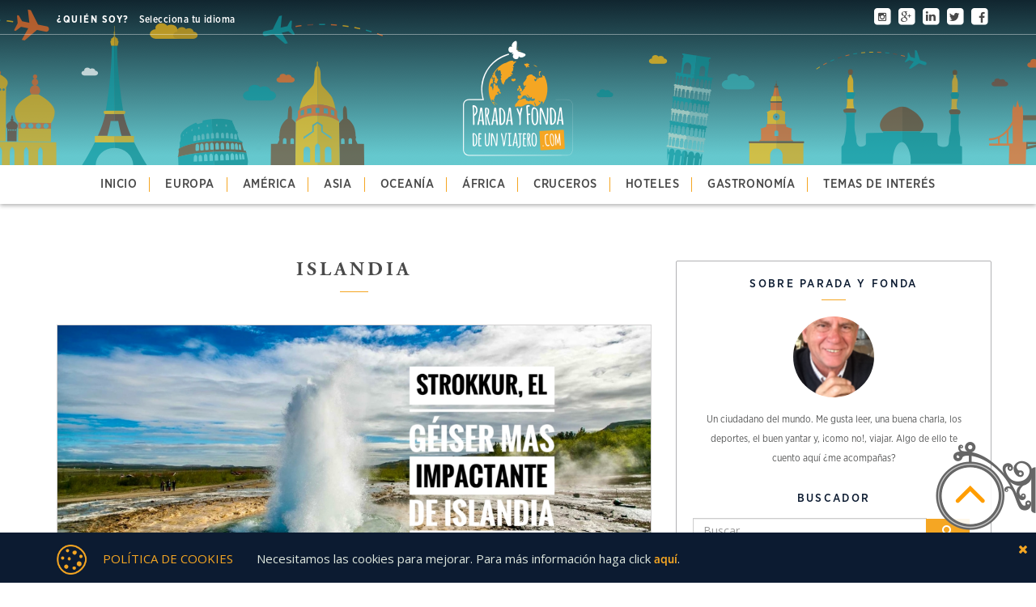

--- FILE ---
content_type: text/html; charset=UTF-8
request_url: https://www.paradaconfonda.com/tag/islandia/
body_size: 13888
content:
<!DOCTYPE html>
<html lang="es">
<head>
    
	<meta name="viewport" content="width=device-width, initial-scale=1, maximum-scale=1">
	<title>ISLANDIA Archivos - Parada y fonda de un viajeroParada y fonda de un viajero</title>
    
	
    <link rel="stylesheet" href="https://www.paradaconfonda.com/wp-content/themes/paradayfonda/css/bootstrap-3.3.5.min.css">
    <link rel="stylesheet" href="https://www.paradaconfonda.com/wp-content/themes/paradayfonda/css/font-awesome-4.4.0.min.css">
    <link rel="stylesheet" href="https://www.paradaconfonda.com/wp-content/themes/paradayfonda/css/kibo-template.css">
    <link rel="stylesheet" href="https://www.paradaconfonda.com/wp-content/themes/paradayfonda/css/jquery-ui.min.css">
    <link rel="stylesheet" href="https://www.paradaconfonda.com/wp-content/themes/paradayfonda/css/magnific-popup.css">
    <link rel="stylesheet" href="https://www.paradaconfonda.com/wp-content/themes/paradayfonda/css/animate.css">
    <link rel="stylesheet" href="https://www.paradaconfonda.com/wp-content/themes/paradayfonda/style.css">
    
    <meta name="google-site-verification" content="HaS2W2Lr9goSOrLkJoERETBqqtXUmfcnFWQmrd2lK7k" />
    
    <link href='https://fonts.googleapis.com/css?family=Open+Sans' rel='stylesheet' type='text/css'>
    <link rel="shortcut icon" href="https://www.paradaconfonda.com/wp-content/themes/paradayfonda/images/favicon.png">
	<link rel="pingback" href="https://www.paradaconfonda.com/xmlrpc.php">
    
    <script src="https://www.paradaconfonda.com/wp-content/themes/paradayfonda/js/jquery-2.1.4.min.js"></script>
    <script src="https://www.paradaconfonda.com/wp-content/themes/paradayfonda/js/jquery-ui.min.js"></script>
    <script src="https://www.paradaconfonda.com/wp-content/themes/paradayfonda/js/bootstrap-3.3.5.min.js"></script>
    <script src="https://www.paradaconfonda.com/wp-content/themes/paradayfonda/js/kibotemplate-scripts.js"></script>
    <script src="https://www.paradaconfonda.com/wp-content/themes/paradayfonda/js/jquery.magnific-popup.min.js"></script>
    <script src="https://www.paradaconfonda.com/wp-content/themes/paradayfonda/js/scripts.js"></script>
    <script>
  (function(i,s,o,g,r,a,m){i['GoogleAnalyticsObject']=r;i[r]=i[r]||function(){
  (i[r].q=i[r].q||[]).push(arguments)},i[r].l=1*new Date();a=s.createElement(o),
  m=s.getElementsByTagName(o)[0];a.async=1;a.src=g;m.parentNode.insertBefore(a,m)
  })(window,document,'script','https://www.google-analytics.com/analytics.js','ga');

 ga('create', 'UA-100942814-1', 'auto');
  ga('send', 'pageview');

</script>
    <meta name='robots' content='index, follow, max-image-preview:large, max-snippet:-1, max-video-preview:-1' />
	<style>img:is([sizes="auto" i], [sizes^="auto," i]) { contain-intrinsic-size: 3000px 1500px }</style>
	
	<!-- This site is optimized with the Yoast SEO plugin v26.8 - https://yoast.com/product/yoast-seo-wordpress/ -->
	<link rel="canonical" href="https://www.paradaconfonda.com/tag/islandia/" />
	<meta property="og:locale" content="es_ES" />
	<meta property="og:type" content="article" />
	<meta property="og:title" content="ISLANDIA Archivos - Parada y fonda de un viajero" />
	<meta property="og:url" content="https://www.paradaconfonda.com/tag/islandia/" />
	<meta property="og:site_name" content="Parada y fonda de un viajero" />
	<meta property="og:image" content="https://www.paradaconfonda.com/wp-content/uploads/2016/01/LOGO-PARADA-Y-FONDA.jpg" />
	<meta property="og:image:width" content="935" />
	<meta property="og:image:height" content="940" />
	<meta property="og:image:type" content="image/jpeg" />
	<meta name="twitter:card" content="summary_large_image" />
	<meta name="twitter:site" content="@paradafonda" />
	<script type="application/ld+json" class="yoast-schema-graph">{"@context":"https://schema.org","@graph":[{"@type":"CollectionPage","@id":"https://www.paradaconfonda.com/tag/islandia/","url":"https://www.paradaconfonda.com/tag/islandia/","name":"ISLANDIA Archivos - Parada y fonda de un viajero","isPartOf":{"@id":"https://www.paradaconfonda.com/#website"},"primaryImageOfPage":{"@id":"https://www.paradaconfonda.com/tag/islandia/#primaryimage"},"image":{"@id":"https://www.paradaconfonda.com/tag/islandia/#primaryimage"},"thumbnailUrl":"https://www.paradaconfonda.com/wp-content/uploads/2024/07/A92C5C2A-E342-49E7-BC96-EEC21366417B_1_201_a.jpeg","breadcrumb":{"@id":"https://www.paradaconfonda.com/tag/islandia/#breadcrumb"},"inLanguage":"es"},{"@type":"ImageObject","inLanguage":"es","@id":"https://www.paradaconfonda.com/tag/islandia/#primaryimage","url":"https://www.paradaconfonda.com/wp-content/uploads/2024/07/A92C5C2A-E342-49E7-BC96-EEC21366417B_1_201_a.jpeg","contentUrl":"https://www.paradaconfonda.com/wp-content/uploads/2024/07/A92C5C2A-E342-49E7-BC96-EEC21366417B_1_201_a.jpeg","width":1920,"height":822},{"@type":"BreadcrumbList","@id":"https://www.paradaconfonda.com/tag/islandia/#breadcrumb","itemListElement":[{"@type":"ListItem","position":1,"name":"Portada","item":"https://www.paradaconfonda.com/"},{"@type":"ListItem","position":2,"name":"ISLANDIA"}]},{"@type":"WebSite","@id":"https://www.paradaconfonda.com/#website","url":"https://www.paradaconfonda.com/","name":"Parada y fonda de un viajero","description":"Un blog de viajes donde te invitamos a soñar","publisher":{"@id":"https://www.paradaconfonda.com/#/schema/person/9e4051205cb1878aa68973bf2d188f9c"},"alternateName":"Parada con fonda","potentialAction":[{"@type":"SearchAction","target":{"@type":"EntryPoint","urlTemplate":"https://www.paradaconfonda.com/?s={search_term_string}"},"query-input":{"@type":"PropertyValueSpecification","valueRequired":true,"valueName":"search_term_string"}}],"inLanguage":"es"},{"@type":["Person","Organization"],"@id":"https://www.paradaconfonda.com/#/schema/person/9e4051205cb1878aa68973bf2d188f9c","name":"José Manuel Beltrán","image":{"@type":"ImageObject","inLanguage":"es","@id":"https://www.paradaconfonda.com/#/schema/person/image/","url":"https://www.paradaconfonda.com/wp-content/uploads/2015/07/FOTO-2BJOSE2.jpg","contentUrl":"https://www.paradaconfonda.com/wp-content/uploads/2015/07/FOTO-2BJOSE2.jpg","width":290,"height":478,"caption":"José Manuel Beltrán"},"logo":{"@id":"https://www.paradaconfonda.com/#/schema/person/image/"},"description":"Me autodenomino \"un ciudadano del mundo\" y así también te trataré a ti. Me apasionan los viajes, las aventuras, los deportes, la lectura y las buenas charlas... y alguna cosa más. Solo deseo que, en esta tu casa, te sientas bien, que disfrutes, y si además algo te sirve de ayuda pues ...¡mejor para todos! Salud, ciudadano viajero.","sameAs":["http://paradaconfonda.com"]}]}</script>
	<!-- / Yoast SEO plugin. -->


<link rel='dns-prefetch' href='//translate.google.com' />
<link rel="alternate" type="application/rss+xml" title="Parada y fonda de un viajero &raquo; Etiqueta ISLANDIA del feed" href="https://www.paradaconfonda.com/tag/islandia/feed/" />
<script type="text/javascript">
/* <![CDATA[ */
window._wpemojiSettings = {"baseUrl":"https:\/\/s.w.org\/images\/core\/emoji\/16.0.1\/72x72\/","ext":".png","svgUrl":"https:\/\/s.w.org\/images\/core\/emoji\/16.0.1\/svg\/","svgExt":".svg","source":{"concatemoji":"https:\/\/www.paradaconfonda.com\/wp-includes\/js\/wp-emoji-release.min.js?ver=6.8.3"}};
/*! This file is auto-generated */
!function(s,n){var o,i,e;function c(e){try{var t={supportTests:e,timestamp:(new Date).valueOf()};sessionStorage.setItem(o,JSON.stringify(t))}catch(e){}}function p(e,t,n){e.clearRect(0,0,e.canvas.width,e.canvas.height),e.fillText(t,0,0);var t=new Uint32Array(e.getImageData(0,0,e.canvas.width,e.canvas.height).data),a=(e.clearRect(0,0,e.canvas.width,e.canvas.height),e.fillText(n,0,0),new Uint32Array(e.getImageData(0,0,e.canvas.width,e.canvas.height).data));return t.every(function(e,t){return e===a[t]})}function u(e,t){e.clearRect(0,0,e.canvas.width,e.canvas.height),e.fillText(t,0,0);for(var n=e.getImageData(16,16,1,1),a=0;a<n.data.length;a++)if(0!==n.data[a])return!1;return!0}function f(e,t,n,a){switch(t){case"flag":return n(e,"\ud83c\udff3\ufe0f\u200d\u26a7\ufe0f","\ud83c\udff3\ufe0f\u200b\u26a7\ufe0f")?!1:!n(e,"\ud83c\udde8\ud83c\uddf6","\ud83c\udde8\u200b\ud83c\uddf6")&&!n(e,"\ud83c\udff4\udb40\udc67\udb40\udc62\udb40\udc65\udb40\udc6e\udb40\udc67\udb40\udc7f","\ud83c\udff4\u200b\udb40\udc67\u200b\udb40\udc62\u200b\udb40\udc65\u200b\udb40\udc6e\u200b\udb40\udc67\u200b\udb40\udc7f");case"emoji":return!a(e,"\ud83e\udedf")}return!1}function g(e,t,n,a){var r="undefined"!=typeof WorkerGlobalScope&&self instanceof WorkerGlobalScope?new OffscreenCanvas(300,150):s.createElement("canvas"),o=r.getContext("2d",{willReadFrequently:!0}),i=(o.textBaseline="top",o.font="600 32px Arial",{});return e.forEach(function(e){i[e]=t(o,e,n,a)}),i}function t(e){var t=s.createElement("script");t.src=e,t.defer=!0,s.head.appendChild(t)}"undefined"!=typeof Promise&&(o="wpEmojiSettingsSupports",i=["flag","emoji"],n.supports={everything:!0,everythingExceptFlag:!0},e=new Promise(function(e){s.addEventListener("DOMContentLoaded",e,{once:!0})}),new Promise(function(t){var n=function(){try{var e=JSON.parse(sessionStorage.getItem(o));if("object"==typeof e&&"number"==typeof e.timestamp&&(new Date).valueOf()<e.timestamp+604800&&"object"==typeof e.supportTests)return e.supportTests}catch(e){}return null}();if(!n){if("undefined"!=typeof Worker&&"undefined"!=typeof OffscreenCanvas&&"undefined"!=typeof URL&&URL.createObjectURL&&"undefined"!=typeof Blob)try{var e="postMessage("+g.toString()+"("+[JSON.stringify(i),f.toString(),p.toString(),u.toString()].join(",")+"));",a=new Blob([e],{type:"text/javascript"}),r=new Worker(URL.createObjectURL(a),{name:"wpTestEmojiSupports"});return void(r.onmessage=function(e){c(n=e.data),r.terminate(),t(n)})}catch(e){}c(n=g(i,f,p,u))}t(n)}).then(function(e){for(var t in e)n.supports[t]=e[t],n.supports.everything=n.supports.everything&&n.supports[t],"flag"!==t&&(n.supports.everythingExceptFlag=n.supports.everythingExceptFlag&&n.supports[t]);n.supports.everythingExceptFlag=n.supports.everythingExceptFlag&&!n.supports.flag,n.DOMReady=!1,n.readyCallback=function(){n.DOMReady=!0}}).then(function(){return e}).then(function(){var e;n.supports.everything||(n.readyCallback(),(e=n.source||{}).concatemoji?t(e.concatemoji):e.wpemoji&&e.twemoji&&(t(e.twemoji),t(e.wpemoji)))}))}((window,document),window._wpemojiSettings);
/* ]]> */
</script>
<style id='wp-emoji-styles-inline-css' type='text/css'>

	img.wp-smiley, img.emoji {
		display: inline !important;
		border: none !important;
		box-shadow: none !important;
		height: 1em !important;
		width: 1em !important;
		margin: 0 0.07em !important;
		vertical-align: -0.1em !important;
		background: none !important;
		padding: 0 !important;
	}
</style>
<link rel='stylesheet' id='wp-block-library-css' href='https://www.paradaconfonda.com/wp-includes/css/dist/block-library/style.min.css?ver=6.8.3' type='text/css' media='all' />
<style id='classic-theme-styles-inline-css' type='text/css'>
/*! This file is auto-generated */
.wp-block-button__link{color:#fff;background-color:#32373c;border-radius:9999px;box-shadow:none;text-decoration:none;padding:calc(.667em + 2px) calc(1.333em + 2px);font-size:1.125em}.wp-block-file__button{background:#32373c;color:#fff;text-decoration:none}
</style>
<style id='global-styles-inline-css' type='text/css'>
:root{--wp--preset--aspect-ratio--square: 1;--wp--preset--aspect-ratio--4-3: 4/3;--wp--preset--aspect-ratio--3-4: 3/4;--wp--preset--aspect-ratio--3-2: 3/2;--wp--preset--aspect-ratio--2-3: 2/3;--wp--preset--aspect-ratio--16-9: 16/9;--wp--preset--aspect-ratio--9-16: 9/16;--wp--preset--color--black: #000000;--wp--preset--color--cyan-bluish-gray: #abb8c3;--wp--preset--color--white: #ffffff;--wp--preset--color--pale-pink: #f78da7;--wp--preset--color--vivid-red: #cf2e2e;--wp--preset--color--luminous-vivid-orange: #ff6900;--wp--preset--color--luminous-vivid-amber: #fcb900;--wp--preset--color--light-green-cyan: #7bdcb5;--wp--preset--color--vivid-green-cyan: #00d084;--wp--preset--color--pale-cyan-blue: #8ed1fc;--wp--preset--color--vivid-cyan-blue: #0693e3;--wp--preset--color--vivid-purple: #9b51e0;--wp--preset--gradient--vivid-cyan-blue-to-vivid-purple: linear-gradient(135deg,rgba(6,147,227,1) 0%,rgb(155,81,224) 100%);--wp--preset--gradient--light-green-cyan-to-vivid-green-cyan: linear-gradient(135deg,rgb(122,220,180) 0%,rgb(0,208,130) 100%);--wp--preset--gradient--luminous-vivid-amber-to-luminous-vivid-orange: linear-gradient(135deg,rgba(252,185,0,1) 0%,rgba(255,105,0,1) 100%);--wp--preset--gradient--luminous-vivid-orange-to-vivid-red: linear-gradient(135deg,rgba(255,105,0,1) 0%,rgb(207,46,46) 100%);--wp--preset--gradient--very-light-gray-to-cyan-bluish-gray: linear-gradient(135deg,rgb(238,238,238) 0%,rgb(169,184,195) 100%);--wp--preset--gradient--cool-to-warm-spectrum: linear-gradient(135deg,rgb(74,234,220) 0%,rgb(151,120,209) 20%,rgb(207,42,186) 40%,rgb(238,44,130) 60%,rgb(251,105,98) 80%,rgb(254,248,76) 100%);--wp--preset--gradient--blush-light-purple: linear-gradient(135deg,rgb(255,206,236) 0%,rgb(152,150,240) 100%);--wp--preset--gradient--blush-bordeaux: linear-gradient(135deg,rgb(254,205,165) 0%,rgb(254,45,45) 50%,rgb(107,0,62) 100%);--wp--preset--gradient--luminous-dusk: linear-gradient(135deg,rgb(255,203,112) 0%,rgb(199,81,192) 50%,rgb(65,88,208) 100%);--wp--preset--gradient--pale-ocean: linear-gradient(135deg,rgb(255,245,203) 0%,rgb(182,227,212) 50%,rgb(51,167,181) 100%);--wp--preset--gradient--electric-grass: linear-gradient(135deg,rgb(202,248,128) 0%,rgb(113,206,126) 100%);--wp--preset--gradient--midnight: linear-gradient(135deg,rgb(2,3,129) 0%,rgb(40,116,252) 100%);--wp--preset--font-size--small: 13px;--wp--preset--font-size--medium: 20px;--wp--preset--font-size--large: 36px;--wp--preset--font-size--x-large: 42px;--wp--preset--spacing--20: 0.44rem;--wp--preset--spacing--30: 0.67rem;--wp--preset--spacing--40: 1rem;--wp--preset--spacing--50: 1.5rem;--wp--preset--spacing--60: 2.25rem;--wp--preset--spacing--70: 3.38rem;--wp--preset--spacing--80: 5.06rem;--wp--preset--shadow--natural: 6px 6px 9px rgba(0, 0, 0, 0.2);--wp--preset--shadow--deep: 12px 12px 50px rgba(0, 0, 0, 0.4);--wp--preset--shadow--sharp: 6px 6px 0px rgba(0, 0, 0, 0.2);--wp--preset--shadow--outlined: 6px 6px 0px -3px rgba(255, 255, 255, 1), 6px 6px rgba(0, 0, 0, 1);--wp--preset--shadow--crisp: 6px 6px 0px rgba(0, 0, 0, 1);}:where(.is-layout-flex){gap: 0.5em;}:where(.is-layout-grid){gap: 0.5em;}body .is-layout-flex{display: flex;}.is-layout-flex{flex-wrap: wrap;align-items: center;}.is-layout-flex > :is(*, div){margin: 0;}body .is-layout-grid{display: grid;}.is-layout-grid > :is(*, div){margin: 0;}:where(.wp-block-columns.is-layout-flex){gap: 2em;}:where(.wp-block-columns.is-layout-grid){gap: 2em;}:where(.wp-block-post-template.is-layout-flex){gap: 1.25em;}:where(.wp-block-post-template.is-layout-grid){gap: 1.25em;}.has-black-color{color: var(--wp--preset--color--black) !important;}.has-cyan-bluish-gray-color{color: var(--wp--preset--color--cyan-bluish-gray) !important;}.has-white-color{color: var(--wp--preset--color--white) !important;}.has-pale-pink-color{color: var(--wp--preset--color--pale-pink) !important;}.has-vivid-red-color{color: var(--wp--preset--color--vivid-red) !important;}.has-luminous-vivid-orange-color{color: var(--wp--preset--color--luminous-vivid-orange) !important;}.has-luminous-vivid-amber-color{color: var(--wp--preset--color--luminous-vivid-amber) !important;}.has-light-green-cyan-color{color: var(--wp--preset--color--light-green-cyan) !important;}.has-vivid-green-cyan-color{color: var(--wp--preset--color--vivid-green-cyan) !important;}.has-pale-cyan-blue-color{color: var(--wp--preset--color--pale-cyan-blue) !important;}.has-vivid-cyan-blue-color{color: var(--wp--preset--color--vivid-cyan-blue) !important;}.has-vivid-purple-color{color: var(--wp--preset--color--vivid-purple) !important;}.has-black-background-color{background-color: var(--wp--preset--color--black) !important;}.has-cyan-bluish-gray-background-color{background-color: var(--wp--preset--color--cyan-bluish-gray) !important;}.has-white-background-color{background-color: var(--wp--preset--color--white) !important;}.has-pale-pink-background-color{background-color: var(--wp--preset--color--pale-pink) !important;}.has-vivid-red-background-color{background-color: var(--wp--preset--color--vivid-red) !important;}.has-luminous-vivid-orange-background-color{background-color: var(--wp--preset--color--luminous-vivid-orange) !important;}.has-luminous-vivid-amber-background-color{background-color: var(--wp--preset--color--luminous-vivid-amber) !important;}.has-light-green-cyan-background-color{background-color: var(--wp--preset--color--light-green-cyan) !important;}.has-vivid-green-cyan-background-color{background-color: var(--wp--preset--color--vivid-green-cyan) !important;}.has-pale-cyan-blue-background-color{background-color: var(--wp--preset--color--pale-cyan-blue) !important;}.has-vivid-cyan-blue-background-color{background-color: var(--wp--preset--color--vivid-cyan-blue) !important;}.has-vivid-purple-background-color{background-color: var(--wp--preset--color--vivid-purple) !important;}.has-black-border-color{border-color: var(--wp--preset--color--black) !important;}.has-cyan-bluish-gray-border-color{border-color: var(--wp--preset--color--cyan-bluish-gray) !important;}.has-white-border-color{border-color: var(--wp--preset--color--white) !important;}.has-pale-pink-border-color{border-color: var(--wp--preset--color--pale-pink) !important;}.has-vivid-red-border-color{border-color: var(--wp--preset--color--vivid-red) !important;}.has-luminous-vivid-orange-border-color{border-color: var(--wp--preset--color--luminous-vivid-orange) !important;}.has-luminous-vivid-amber-border-color{border-color: var(--wp--preset--color--luminous-vivid-amber) !important;}.has-light-green-cyan-border-color{border-color: var(--wp--preset--color--light-green-cyan) !important;}.has-vivid-green-cyan-border-color{border-color: var(--wp--preset--color--vivid-green-cyan) !important;}.has-pale-cyan-blue-border-color{border-color: var(--wp--preset--color--pale-cyan-blue) !important;}.has-vivid-cyan-blue-border-color{border-color: var(--wp--preset--color--vivid-cyan-blue) !important;}.has-vivid-purple-border-color{border-color: var(--wp--preset--color--vivid-purple) !important;}.has-vivid-cyan-blue-to-vivid-purple-gradient-background{background: var(--wp--preset--gradient--vivid-cyan-blue-to-vivid-purple) !important;}.has-light-green-cyan-to-vivid-green-cyan-gradient-background{background: var(--wp--preset--gradient--light-green-cyan-to-vivid-green-cyan) !important;}.has-luminous-vivid-amber-to-luminous-vivid-orange-gradient-background{background: var(--wp--preset--gradient--luminous-vivid-amber-to-luminous-vivid-orange) !important;}.has-luminous-vivid-orange-to-vivid-red-gradient-background{background: var(--wp--preset--gradient--luminous-vivid-orange-to-vivid-red) !important;}.has-very-light-gray-to-cyan-bluish-gray-gradient-background{background: var(--wp--preset--gradient--very-light-gray-to-cyan-bluish-gray) !important;}.has-cool-to-warm-spectrum-gradient-background{background: var(--wp--preset--gradient--cool-to-warm-spectrum) !important;}.has-blush-light-purple-gradient-background{background: var(--wp--preset--gradient--blush-light-purple) !important;}.has-blush-bordeaux-gradient-background{background: var(--wp--preset--gradient--blush-bordeaux) !important;}.has-luminous-dusk-gradient-background{background: var(--wp--preset--gradient--luminous-dusk) !important;}.has-pale-ocean-gradient-background{background: var(--wp--preset--gradient--pale-ocean) !important;}.has-electric-grass-gradient-background{background: var(--wp--preset--gradient--electric-grass) !important;}.has-midnight-gradient-background{background: var(--wp--preset--gradient--midnight) !important;}.has-small-font-size{font-size: var(--wp--preset--font-size--small) !important;}.has-medium-font-size{font-size: var(--wp--preset--font-size--medium) !important;}.has-large-font-size{font-size: var(--wp--preset--font-size--large) !important;}.has-x-large-font-size{font-size: var(--wp--preset--font-size--x-large) !important;}
:where(.wp-block-post-template.is-layout-flex){gap: 1.25em;}:where(.wp-block-post-template.is-layout-grid){gap: 1.25em;}
:where(.wp-block-columns.is-layout-flex){gap: 2em;}:where(.wp-block-columns.is-layout-grid){gap: 2em;}
:root :where(.wp-block-pullquote){font-size: 1.5em;line-height: 1.6;}
</style>
<link rel='stylesheet' id='google-language-translator-css' href='https://www.paradaconfonda.com/wp-content/plugins/google-language-translator/css/style.css?ver=6.0.20' type='text/css' media='' />
<link rel='stylesheet' id='glt-toolbar-styles-css' href='https://www.paradaconfonda.com/wp-content/plugins/google-language-translator/css/toolbar.css?ver=6.0.20' type='text/css' media='' />
<script type="text/javascript" src="https://www.paradaconfonda.com/wp-includes/js/jquery/jquery.min.js?ver=3.7.1" id="jquery-core-js"></script>
<script type="text/javascript" src="https://www.paradaconfonda.com/wp-includes/js/jquery/jquery-migrate.min.js?ver=3.4.1" id="jquery-migrate-js"></script>
<link rel="https://api.w.org/" href="https://www.paradaconfonda.com/wp-json/" /><link rel="alternate" title="JSON" type="application/json" href="https://www.paradaconfonda.com/wp-json/wp/v2/tags/448" /><link rel="EditURI" type="application/rsd+xml" title="RSD" href="https://www.paradaconfonda.com/xmlrpc.php?rsd" />
<meta name="generator" content="WordPress 6.8.3" />
<style>#google_language_translator{width:auto!important;}div.skiptranslate.goog-te-gadget{display:inline!important;}.goog-tooltip{display: none!important;}.goog-tooltip:hover{display: none!important;}.goog-text-highlight{background-color:transparent!important;border:none!important;box-shadow:none!important;}#google_language_translator select.goog-te-combo{color:#32373c;}#flags{display:none;}#google_language_translator{color:transparent;}body{top:0px!important;}#goog-gt-{display:none!important;}font font{background-color:transparent!important;box-shadow:none!important;position:initial!important;}#glt-translate-trigger{left:20px;right:auto;}#glt-translate-trigger > span{color:#ffffff;}#glt-translate-trigger{background:#f89406;}.goog-te-gadget .goog-te-combo{width:100%;}</style><link rel="icon" href="https://www.paradaconfonda.com/wp-content/uploads/2015/12/cropped-LOGO-PARADA-Y-FONDA-32x32.jpg" sizes="32x32" />
<link rel="icon" href="https://www.paradaconfonda.com/wp-content/uploads/2015/12/cropped-LOGO-PARADA-Y-FONDA-192x192.jpg" sizes="192x192" />
<link rel="apple-touch-icon" href="https://www.paradaconfonda.com/wp-content/uploads/2015/12/cropped-LOGO-PARADA-Y-FONDA-180x180.jpg" />
<meta name="msapplication-TileImage" content="https://www.paradaconfonda.com/wp-content/uploads/2015/12/cropped-LOGO-PARADA-Y-FONDA-270x270.jpg" />
    
</head>

<body class="archive tag tag-islandia tag-448 wp-theme-paradayfonda">
    
<div class="box-loader">
    <div class="content">
        <div class="loading"></div>
    </div>
</div>
<a class="fixed_top" href="#top">
</a>      
<header class="header" id="top">
    <div class="header-bar">
        <div class="container">
            <div class="row">
                <div class="col-lg-5 col-md-5 col-sm-5 col-xs-12 left-header">
                    <a class="enlace_quiensoy" href="https://www.paradaconfonda.com/quien-soy/">¿QUIÉN SOY?</a>
                    <div class="textlang">Selecciona tu idioma
                    <div id="google_language_translator" class="default-language-es"></div>                    </div>
                      
                </div>
                <div class="col-lg-3 col-md-3 col-sm-3 col-sm-offset-4 social-header social-icons">
                <a target="_blank" href="http://www.facebook.com/paradaconfonda/">
                    <span class="fa-stack fa-lg">
                      <i class="fa fa-square fa-stack-2x"></i>
                      <i class="fa fa-facebook fa-stack-1x "></i>
                    </span>
                </a>
                <a target="_blank" href="http://twitter.com/paradafonda">
                    <span class="fa-stack fa-lg">
                      <i class="fa fa-square fa-stack-2x"></i>
                      <i class="fa fa-twitter fa-stack-1x "></i>
                    </span>
                </a>
                <a  target="_blank" href="http://www.linkedin.com/in/jmbeltranlopez">
                    <span class="fa-stack fa-lg">
                      <i class="fa fa-square fa-stack-2x"></i>
                      <i class="fa fa-linkedin fa-stack-1x "></i>
                    </span>
                </a>
                <a target="_blank" href="http://plus.google.com/+JosémanuelBeltránlópez ">
                    <span class="fa-stack fa-lg">
                      <i class="fa fa-square fa-stack-2x"></i>
                      <i class="fa fa-google-plus fa-stack-1x "></i>
                    </span>
                </a>
                <a target="_blank" href="http://www.instagram.com/paradaconfonda">
                    <span class="fa-stack fa-lg">
                      <i class="fa fa-square fa-stack-2x"></i>
                      <i class="fa fa-instagram fa-stack-1x "></i>
                    </span>
                </a>
                </div>
            </div>
        </div>
    </div>
    <div class="container">
        <div class="row">
            <div class="col-xs-12 col-sm-12 col-md-12 col-lg-12 text-center">
                <a href="https://www.paradaconfonda.com">
                    <img class="logo-header" src="https://www.paradaconfonda.com/wp-content/themes/paradayfonda/images/logo.png">
                </a>
            </div>
        </div>
    </div>
    
        
        
</header>
<nav class="menu">
    <a class="button_menu visible-xs-block">
        <div class="menu-toggle">
                              <span></span>
                              <span></span>
                              <span></span>
        </div>
    </a>
    <div class="container text-center">
        <ul>
                <li><a href="https://www.paradaconfonda.com">Inicio</a></li>
                <li><a href="https://www.paradaconfonda.com/category/europa/">Europa</a></li>
                <li><a href="https://www.paradaconfonda.com/category/america/">América</a></li>
                <li><a href="https://www.paradaconfonda.com/category/asia/">Asia</a></li>
			<li><a href="https://www.paradaconfonda.com/category/oceania/">Oceanía</a></li>
                <li><a href="https://www.paradaconfonda.com/category/africa/">África</a></li>
                <li><a href="https://www.paradaconfonda.com/category/cruceros/">Cruceros</a></li>
                <li><a href="https://www.paradaconfonda.com/category/hoteles/">Hoteles</a></li>
                <li><a href="https://www.paradaconfonda.com/category/gastronomia/">Gastronomía</a></li>
                <li class="has_sub_menu"><a href="#">Temas de interés</a>
                    <ul class="sub_menu">
                        <li><a href="https://www.paradaconfonda.com/consejos-de-viaje/">Consejos de viaje</a></li>
                        <li><a href="https://www.paradaconfonda.com/img_hablan/">IMÁGENES QUE HABLAN</a></li>
                        <li><a href="https://www.paradaconfonda.com/category/ocio/">SOBRE OCIO</a></li>
                        <li><a href="https://www.paradaconfonda.com/guia/">GUIAS DE VIAJE</a></li>
                    </ul>
                </li>
        </ul>
    </div>
</nav>
  
<div class="box-content">
    <div class="container">
        <div class="row">
                
                            
                <div class="col-xs-12 col-sm-12 col-md-8 col-lg-8 contenido-blog">
                <div class="text-center cat-title">
                    <h1 class="">ISLANDIA</h1>
                    <div class="separator orangesep"></div>
                    
                </div>
                                        <div class="cat-show-post">
                                                    <div class="last-post show-post">
                                <div class="row">
                                    <div class="col-lg-12"><!-- img del post-->
                                        <a href="https://www.paradaconfonda.com/strokkur-el-geiser-activo-mas-impactante-de-islandia/">
                                        <div class="box-img" style="background:url('https://www.paradaconfonda.com/wp-content/uploads/2024/07/A92C5C2A-E342-49E7-BC96-EEC21366417B_1_201_a.jpeg') no-repeat center">
                                            <div class="box-img-hover">
                                            <i class="fa fa-search fa-5x"></i>
                                            </div>
                                        </div>
                                        </a>
                                    </div>
                                    <div class="col-lg-12 content-show-post"><!-- texto del post-->
                                    <div class="row">
                                    <div class="col-lg-12 info-show-post">
                                        <span class="post_city post_data">ISLANDIA</span>
                                        <span class="post_date_separator"></span>
                                        <span class="post_date post_data">11 de julio de 2024</span>
                                        <div class="clearfix"></div>
                                    </div>
                                        <div class="col-lg-6 content_title">
                                            
                                            <a href="https://www.paradaconfonda.com/strokkur-el-geiser-activo-mas-impactante-de-islandia/">
                                            <h2 class="garamond-title orange-text">
                                                Strokkur, el géiser activo más impactante de Islandia                                            </h2>
                                            </a>
                                            <div class="interact">
                                                <a href="https://www.paradaconfonda.com/strokkur-el-geiser-activo-mas-impactante-de-islandia//#compartir_post" class="button_share">
                                                    <span class="share_ico  post_ico"><i></i>COMPARTIR
                                                        
                                                    </span>
                                                    
                                                </a>
                                                <a href="https://www.paradaconfonda.com/strokkur-el-geiser-activo-mas-impactante-de-islandia//#coment_post">
                                                    <span class="comment_ico  post_ico"><i></i>COMENTARIOS</span>
                                                </a>
                                            </div>

                                        </div>
                                        <div class="col-lg-6 content_excerpt">
                                            <div class="text_post content-text">
                                                <p>En la ruta del Círculo Dorado podemos ver Strokkur, el géiser activo más impactante de Islandia. Situado en...</p>                                                <a href="https://www.paradaconfonda.com/strokkur-el-geiser-activo-mas-impactante-de-islandia/" class="leer_articulo">LEER ARTÍCULO<i class=""></i></a>
                                            </div>
                                        </div>
                                    </div>
                                </div>
                                </div>
                            </div>
                                                        <section id="paginacion">
                                <div class="col-lg-12 text-center">
                                
                        <!-- Paginacion -->
                                                        </div>
                            </section>
                        </div>    
                                        </div>
                <aside class="col-xs-12 col-sm-12 col-md-4 col-lg-4 sidebar">
                    
                    <article id="sobre" class="text-center">
                        <header > 
                            <h2 class="side_title">SOBRE PARADA Y FONDA</h2>
                        <span class="separator orangesep"></span>
                        </header>
                        <div class="desc_side">
                                                        <div class="foto_side" style="background:url(https://www.paradaconfonda.com/wp-content/uploads/2015/12/jmanuel.png) no-repeat center;height:100px;width:100px;"></div>
                            <div class="content-text text-center">
                                Un ciudadano del mundo. Me gusta leer, una buena charla, los deportes, el buen yantar y, ¡como no!, viajar. Algo de ello te cuento aquí ¿me acompañas?                            </div>
                        </div>
                    </article>
                    <article id="buscador">
                        <header class="text-center">
                            <h2 class="side_title">BUSCADOR</h2>
                        </header>
                        <form class="search-form" method="get" action="https://www.paradaconfonda.com/">
                            <div>
                                <input type="text" class="form-control" id="s" name="s" type="search" placeholder="Buscar" autocomplete="off">
                                <button type="submit" id="searchsubmit"  class="orange-btn"><i class="fa fa-search fa-inverse"></i></button>
                            </div>
</form>
                    </article>
                    <article id="conecta">
                        <header class="text-center">
                            <h2 class="side_title">CONECTA CON NOSOTROS</h2>
                            <span class="separator orangesep"></span>
                        </header>
                        <div class="side_social text-center social-icons">
                            <a target="_blank" href="http://www.facebook.com/paradaconfonda/">
                                <span class="fa-stack fa-lg">
                                  <i class="fa fa-square fa-stack-2x"></i>
                                  <i class="fa fa-facebook fa-stack-1x fa-inverse"></i>
                                </span>
                            </a>
                            <a target="_blank" href="http://twitter.com/paradafonda">
                                <span class="fa-stack fa-lg">
                                  <i class="fa fa-square fa-stack-2x"></i>
                                  <i class="fa fa-twitter fa-stack-1x fa-inverse"></i>
                                </span>
                            </a>
                            <a  target="_blank" href="http://www.linkedin.com/in/jmbeltranlopez">
                                <span class="fa-stack fa-lg">
                                  <i class="fa fa-square fa-stack-2x"></i>
                                  <i class="fa fa-linkedin fa-stack-1x fa-inverse"></i>
                                </span>
                            </a>
                            <a target="_blank" href="http://plus.google.com/+JosémanuelBeltránlópez ">
                                <span class="fa-stack fa-lg">
                                  <i class="fa fa-square fa-stack-2x"></i>
                                  <i class="fa fa-google-plus fa-stack-1x fa-inverse"></i>
                                </span>
                            </a>
                            <a target="_blank" href="http://www.instagram.com/paradaconfonda">
                                <span class="fa-stack fa-lg">
                                  <i class="fa fa-square fa-stack-2x"></i>
                                  <i class="fa fa-instagram fa-stack-1x fa-inverse"></i>
                                </span>
                            </a>
                        </div>
                    </article>
                    <article id="subscribete">
                        <header class="text-center">
                            <h2 class="side_title">SUSCRÍBETE AQUÍ</h2>
                            <span class="separator orangesep"></span>
                        </header>
                        <div class="">
                            <!--<input class="form-control"/>
                            <button class="orange-btn cien">SUBMIT</button>-->
                            <form id="mc4wp-form-1" class="mc4wp-form mc4wp-form-76" method="post" data-id="1061" data-name="subscribr">
                        <div class="form_sidebar"><script>(function() {
	window.mc4wp = window.mc4wp || {
		listeners: [],
		forms: {
			on: function(evt, cb) {
				window.mc4wp.listeners.push(
					{
						event   : evt,
						callback: cb
					}
				);
			}
		}
	}
})();
</script><!-- Mailchimp for WordPress v4.11.1 - https://wordpress.org/plugins/mailchimp-for-wp/ --><form id="mc4wp-form-1" class="mc4wp-form mc4wp-form-76" method="post" data-id="76" data-name="suscribir" ><div class="mc4wp-form-fields"><input type="email" name="EMAIL" class="subscribe-input" required>
<button type="submit" class="orange-btn subscribe-btn" style="float:right">Subscribirme</button>
<div class="clearfix">
</div></div><label style="display: none !important;">Deja vacío este campo si eres humano: <input type="text" name="_mc4wp_honeypot" value="" tabindex="-1" autocomplete="off" /></label><input type="hidden" name="_mc4wp_timestamp" value="1769678142" /><input type="hidden" name="_mc4wp_form_id" value="76" /><input type="hidden" name="_mc4wp_form_element_id" value="mc4wp-form-1" /><div class="mc4wp-response"></div></form><!-- / Mailchimp for WordPress Plugin -->                        </div>
                    </article>
                    <article id="seguidores_facebook" class="visible-lg-block visible-md-block text-center">
                        <header class="text-center">
                            <h2 class="side_title">NUESTROS SEGUIDORES</h2>
                            <span class="separator orangesep"></span>
                        </header>
                        <div class="fb-page " data-href="http://www.facebook.com/paradaconfonda"  data-tabs="timeline" data-height="350" data-width="280" data-small-header="false" data-adapt-container-width="true" data-hide-cover="false" data-show-facepile="true"><div class="fb-xfbml-parse-ignore"><blockquote cite="http://www.facebook.com/paradaconfonda"><a href="hhttp://www.facebook.com/paradaconfonda">Facebook</a></blockquote></div></div>
                        
                    </article>
                    <article id="seguidores_google" class="text-center">
                        <header>
                            <h2 class="side_title">NUESTROS SEGUIDORES</h2>
                            <span class="separator orangesep"></span>
                        </header>
                        <div class="hidden-sm hidden-md">
                            <div class="g-page"  data-href="https://plus.google.com/u/0/b/106292628521623736652/" data-rel="publisher"></div>
                        </div>
                        <div class=" visible-sm-block visible-md-block">
                            <div class="g-page" data-width="200" data-href="https://plus.google.com/101879274765812976370" data-rel="publisher"></div>
                        </div>
                    </article>
                    <article id="archivo">
                        <header class="text-center">
                            <h2 class="side_title">ARCHIVO DEL BLOG</h2>
                            <span class="separator orangesep"></span>
                            
                        </header>
                        
                            

<div class="archive_side accordion">
    <h3 class="collapsable title_archive">2025</h3>

    <div class="archive-sub-menu">
                    <a class="title_archive" href="https://www.paradaconfonda.com/2025/11/">

                November</a>

            

                    <a class="title_archive" href="https://www.paradaconfonda.com/2025/03/">

                March</a>

            

        
    </div>

</div>

<div class="archive_side accordion">
    <h3 class="collapsable title_archive">2024</h3>

    <div class="archive-sub-menu">
                    <a class="title_archive" href="https://www.paradaconfonda.com/2024/07/">

                July</a>

            

        
    </div>

</div>

<div class="archive_side accordion">
    <h3 class="collapsable title_archive">2023</h3>

    <div class="archive-sub-menu">
                    <a class="title_archive" href="https://www.paradaconfonda.com/2023/09/">

                September</a>

            

                    <a class="title_archive" href="https://www.paradaconfonda.com/2023/06/">

                June</a>

            

                    <a class="title_archive" href="https://www.paradaconfonda.com/2023/04/">

                April</a>

            

                    <a class="title_archive" href="https://www.paradaconfonda.com/2023/03/">

                March</a>

            

        
    </div>

</div>

<div class="archive_side accordion">
    <h3 class="collapsable title_archive">2022</h3>

    <div class="archive-sub-menu">
                    <a class="title_archive" href="https://www.paradaconfonda.com/2022/07/">

                July</a>

            

                    <a class="title_archive" href="https://www.paradaconfonda.com/2022/04/">

                April</a>

            

                    <a class="title_archive" href="https://www.paradaconfonda.com/2022/03/">

                March</a>

            

        
    </div>

</div>

<div class="archive_side accordion">
    <h3 class="collapsable title_archive">2020</h3>

    <div class="archive-sub-menu">
                    <a class="title_archive" href="https://www.paradaconfonda.com/2020/07/">

                July</a>

            

                    <a class="title_archive" href="https://www.paradaconfonda.com/2020/04/">

                April</a>

            

                    <a class="title_archive" href="https://www.paradaconfonda.com/2020/01/">

                January</a>

            

        
    </div>

</div>

<div class="archive_side accordion">
    <h3 class="collapsable title_archive">2019</h3>

    <div class="archive-sub-menu">
                    <a class="title_archive" href="https://www.paradaconfonda.com/2019/10/">

                October</a>

            

                    <a class="title_archive" href="https://www.paradaconfonda.com/2019/09/">

                September</a>

            

                    <a class="title_archive" href="https://www.paradaconfonda.com/2019/05/">

                May</a>

            

                    <a class="title_archive" href="https://www.paradaconfonda.com/2019/03/">

                March</a>

            

                    <a class="title_archive" href="https://www.paradaconfonda.com/2019/02/">

                March</a>

            

                    <a class="title_archive" href="https://www.paradaconfonda.com/2019/01/">

                January</a>

            

        
    </div>

</div>

<div class="archive_side accordion">
    <h3 class="collapsable title_archive">2018</h3>

    <div class="archive-sub-menu">
                    <a class="title_archive" href="https://www.paradaconfonda.com/2018/12/">

                December</a>

            

                    <a class="title_archive" href="https://www.paradaconfonda.com/2018/10/">

                October</a>

            

                    <a class="title_archive" href="https://www.paradaconfonda.com/2018/09/">

                September</a>

            

                    <a class="title_archive" href="https://www.paradaconfonda.com/2018/08/">

                August</a>

            

                    <a class="title_archive" href="https://www.paradaconfonda.com/2018/07/">

                July</a>

            

                    <a class="title_archive" href="https://www.paradaconfonda.com/2018/06/">

                June</a>

            

                    <a class="title_archive" href="https://www.paradaconfonda.com/2018/04/">

                April</a>

            

                    <a class="title_archive" href="https://www.paradaconfonda.com/2018/02/">

                March</a>

            

                    <a class="title_archive" href="https://www.paradaconfonda.com/2018/01/">

                January</a>

            

        
    </div>

</div>

<div class="archive_side accordion">
    <h3 class="collapsable title_archive">2017</h3>

    <div class="archive-sub-menu">
                    <a class="title_archive" href="https://www.paradaconfonda.com/2017/12/">

                December</a>

            

                    <a class="title_archive" href="https://www.paradaconfonda.com/2017/11/">

                November</a>

            

                    <a class="title_archive" href="https://www.paradaconfonda.com/2017/10/">

                October</a>

            

                    <a class="title_archive" href="https://www.paradaconfonda.com/2017/09/">

                September</a>

            

                    <a class="title_archive" href="https://www.paradaconfonda.com/2017/07/">

                July</a>

            

                    <a class="title_archive" href="https://www.paradaconfonda.com/2017/06/">

                June</a>

            

                    <a class="title_archive" href="https://www.paradaconfonda.com/2017/04/">

                April</a>

            

                    <a class="title_archive" href="https://www.paradaconfonda.com/2017/02/">

                March</a>

            

        
    </div>

</div>

<div class="archive_side accordion">
    <h3 class="collapsable title_archive">2016</h3>

    <div class="archive-sub-menu">
                    <a class="title_archive" href="https://www.paradaconfonda.com/2016/12/">

                December</a>

            

                    <a class="title_archive" href="https://www.paradaconfonda.com/2016/11/">

                November</a>

            

                    <a class="title_archive" href="https://www.paradaconfonda.com/2016/10/">

                October</a>

            

                    <a class="title_archive" href="https://www.paradaconfonda.com/2016/08/">

                August</a>

            

                    <a class="title_archive" href="https://www.paradaconfonda.com/2016/07/">

                July</a>

            

                    <a class="title_archive" href="https://www.paradaconfonda.com/2016/06/">

                June</a>

            

                    <a class="title_archive" href="https://www.paradaconfonda.com/2016/05/">

                May</a>

            

                    <a class="title_archive" href="https://www.paradaconfonda.com/2016/04/">

                April</a>

            

                    <a class="title_archive" href="https://www.paradaconfonda.com/2016/03/">

                March</a>

            

                    <a class="title_archive" href="https://www.paradaconfonda.com/2016/02/">

                March</a>

            

                    <a class="title_archive" href="https://www.paradaconfonda.com/2016/01/">

                January</a>

            

        
    </div>

</div>

<div class="archive_side accordion">
    <h3 class="collapsable title_archive">2015</h3>

    <div class="archive-sub-menu">
                    <a class="title_archive" href="https://www.paradaconfonda.com/2015/11/">

                November</a>

            

                    <a class="title_archive" href="https://www.paradaconfonda.com/2015/10/">

                October</a>

            

                    <a class="title_archive" href="https://www.paradaconfonda.com/2015/07/">

                July</a>

            

                    <a class="title_archive" href="https://www.paradaconfonda.com/2015/06/">

                June</a>

            

                    <a class="title_archive" href="https://www.paradaconfonda.com/2015/05/">

                May</a>

            

                    <a class="title_archive" href="https://www.paradaconfonda.com/2015/04/">

                April</a>

            

                    <a class="title_archive" href="https://www.paradaconfonda.com/2015/02/">

                March</a>

            

                    <a class="title_archive" href="https://www.paradaconfonda.com/2015/01/">

                January</a>

            

        
    </div>

</div>

<div class="archive_side accordion">
    <h3 class="collapsable title_archive">2014</h3>

    <div class="archive-sub-menu">
                    <a class="title_archive" href="https://www.paradaconfonda.com/2014/12/">

                December</a>

            

                    <a class="title_archive" href="https://www.paradaconfonda.com/2014/11/">

                November</a>

            

                    <a class="title_archive" href="https://www.paradaconfonda.com/2014/10/">

                October</a>

            

                    <a class="title_archive" href="https://www.paradaconfonda.com/2014/09/">

                September</a>

            

                    <a class="title_archive" href="https://www.paradaconfonda.com/2014/08/">

                August</a>

            

                    <a class="title_archive" href="https://www.paradaconfonda.com/2014/06/">

                June</a>

            

                    <a class="title_archive" href="https://www.paradaconfonda.com/2014/05/">

                May</a>

            

                    <a class="title_archive" href="https://www.paradaconfonda.com/2014/04/">

                April</a>

            

                    <a class="title_archive" href="https://www.paradaconfonda.com/2014/03/">

                March</a>

            

                    <a class="title_archive" href="https://www.paradaconfonda.com/2014/02/">

                March</a>

            

                    <a class="title_archive" href="https://www.paradaconfonda.com/2014/01/">

                January</a>

            

        
    </div>

</div>

<div class="archive_side accordion">
    <h3 class="collapsable title_archive">2013</h3>

    <div class="archive-sub-menu">
                    <a class="title_archive" href="https://www.paradaconfonda.com/2013/12/">

                December</a>

            

                    <a class="title_archive" href="https://www.paradaconfonda.com/2013/11/">

                November</a>

            

                    <a class="title_archive" href="https://www.paradaconfonda.com/2013/10/">

                October</a>

            

                    <a class="title_archive" href="https://www.paradaconfonda.com/2013/09/">

                September</a>

            

                    <a class="title_archive" href="https://www.paradaconfonda.com/2013/08/">

                August</a>

            

                    <a class="title_archive" href="https://www.paradaconfonda.com/2013/05/">

                May</a>

            

                    <a class="title_archive" href="https://www.paradaconfonda.com/2013/04/">

                April</a>

            

                    <a class="title_archive" href="https://www.paradaconfonda.com/2013/03/">

                March</a>

            

        
    </div>

</div>

<div class="archive_side accordion">
    <h3 class="collapsable title_archive">2012</h3>

    <div class="archive-sub-menu">
                    <a class="title_archive" href="https://www.paradaconfonda.com/2012/05/">

                May</a>

            

                    <a class="title_archive" href="https://www.paradaconfonda.com/2012/03/">

                March</a>

            

                    <a class="title_archive" href="https://www.paradaconfonda.com/2012/02/">

                March</a>

            

                    <a class="title_archive" href="https://www.paradaconfonda.com/2012/01/">

                January</a>

            

        
    </div>

</div>

<div class="archive_side accordion">
    <h3 class="collapsable title_archive">2011</h3>

    <div class="archive-sub-menu">
                    <a class="title_archive" href="https://www.paradaconfonda.com/2011/12/">

                December</a>

            

                    <a class="title_archive" href="https://www.paradaconfonda.com/2011/11/">

                November</a>

            

                    <a class="title_archive" href="https://www.paradaconfonda.com/2011/10/">

                October</a>

            

                    <a class="title_archive" href="https://www.paradaconfonda.com/2011/09/">

                September</a>

            

                    <a class="title_archive" href="https://www.paradaconfonda.com/2011/08/">

                August</a>

            

                    <a class="title_archive" href="https://www.paradaconfonda.com/2011/07/">

                July</a>

            

                    <a class="title_archive" href="https://www.paradaconfonda.com/2011/06/">

                June</a>

            

                    <a class="title_archive" href="https://www.paradaconfonda.com/2011/05/">

                May</a>

            

                    <a class="title_archive" href="https://www.paradaconfonda.com/2011/04/">

                April</a>

            

                    <a class="title_archive" href="https://www.paradaconfonda.com/2011/03/">

                March</a>

            

                    <a class="title_archive" href="https://www.paradaconfonda.com/2011/02/">

                March</a>

            

                    <a class="title_archive" href="https://www.paradaconfonda.com/2011/01/">

                January</a>

            

        
    </div>

</div>

<div class="archive_side accordion">
    <h3 class="collapsable title_archive">2010</h3>

    <div class="archive-sub-menu">
                    <a class="title_archive" href="https://www.paradaconfonda.com/2010/12/">

                December</a>

            

                    <a class="title_archive" href="https://www.paradaconfonda.com/2010/11/">

                November</a>

            

                    <a class="title_archive" href="https://www.paradaconfonda.com/2010/10/">

                October</a>

            

                    <a class="title_archive" href="https://www.paradaconfonda.com/2010/09/">

                September</a>

            

                    <a class="title_archive" href="https://www.paradaconfonda.com/2010/07/">

                July</a>

            

                    <a class="title_archive" href="https://www.paradaconfonda.com/2010/06/">

                June</a>

            

        
    </div>

</div>

<div class="archive_side accordion">
    <h3 class="collapsable title_archive">2009</h3>

    <div class="archive-sub-menu">
                    <a class="title_archive" href="https://www.paradaconfonda.com/2009/11/">

                November</a>

            

                    <a class="title_archive" href="https://www.paradaconfonda.com/2009/07/">

                July</a>

            

                    <a class="title_archive" href="https://www.paradaconfonda.com/2009/06/">

                June</a>

            

                    <a class="title_archive" href="https://www.paradaconfonda.com/2009/05/">

                May</a>

            

                    <a class="title_archive" href="https://www.paradaconfonda.com/2009/04/">

                April</a>

            

                    <a class="title_archive" href="https://www.paradaconfonda.com/2009/03/">

                March</a>

            

        
    </div>

</div>


                    </article>
                    <article id="tags_side">
                        <header class="text-center"> 
                            <h2 class="side_title">TAGS</h2>
                        <span class="separator orangesep"></span>
                        </header>
                                                    <a class="tag" href="https://www.paradaconfonda.com/tag/islandia/ ">ISLANDIA</a>
                                                        <a class="tag" href="https://www.paradaconfonda.com/tag/sri-lanka/ ">SRI LANKA</a>
                                                        <a class="tag" href="https://www.paradaconfonda.com/tag/caribe/ ">CARIBE</a>
                                                        <a class="tag" href="https://www.paradaconfonda.com/tag/escalas/ ">ESCALAS</a>
                                                        <a class="tag" href="https://www.paradaconfonda.com/tag/tenerife/ ">TENERIFE</a>
                                                        <a class="tag" href="https://www.paradaconfonda.com/tag/naturaleza/ ">NATURALEZA</a>
                                                        <a class="tag" href="https://www.paradaconfonda.com/tag/ocio/ ">OCIO</a>
                                                        <a class="tag" href="https://www.paradaconfonda.com/tag/madrid/ ">MADRID</a>
                                                        <a class="tag" href="https://www.paradaconfonda.com/tag/en-familia/ ">EN FAMILIA</a>
                                                        <a class="tag" href="https://www.paradaconfonda.com/tag/paris/ ">PARÍS</a>
                                                        <a class="tag" href="https://www.paradaconfonda.com/tag/roma/ ">ROMA</a>
                                                        <a class="tag" href="https://www.paradaconfonda.com/tag/e-e-u-u/ ">E.E.U.U.</a>
                                                        <a class="tag" href="https://www.paradaconfonda.com/tag/jaen/ ">JAÉN</a>
                                                        <a class="tag" href="https://www.paradaconfonda.com/tag/malaga/ ">MÁLAGA</a>
                                                        <a class="tag" href="https://www.paradaconfonda.com/tag/singapur/ ">SINGAPUR</a>
                                                        <a class="tag" href="https://www.paradaconfonda.com/tag/tarjetas-turisticas/ ">TARJETAS TURÍSTICAS</a>
                                                        <a class="tag" href="https://www.paradaconfonda.com/tag/venecia/ ">VENECIA</a>
                                                        <a class="tag" href="https://www.paradaconfonda.com/tag/canada/ ">CANADÁ</a>
                                                        <a class="tag" href="https://www.paradaconfonda.com/tag/isla-sur/ ">ISLA SUR</a>
                                                        <a class="tag" href="https://www.paradaconfonda.com/tag/ciudadesdestinos/ ">CIUDADES/DESTINOS</a>
                                                        <a class="tag" href="https://www.paradaconfonda.com/tag/baleares/ ">BALEARES</a>
                                                        <a class="tag" href="https://www.paradaconfonda.com/tag/info-practica/ ">INFO PRÁCTICA</a>
                                                        <a class="tag" href="https://www.paradaconfonda.com/tag/noticias/ ">NOTICIAS</a>
                                                        <a class="tag" href="https://www.paradaconfonda.com/tag/ruta-con-encanto/ ">RUTA CON ENCANTO</a>
                                                        <a class="tag" href="https://www.paradaconfonda.com/tag/francia/ ">FRANCIA</a>
                                                        <a class="tag" href="https://www.paradaconfonda.com/tag/mexico/ ">MÉXICO</a>
                                                        <a class="tag" href="https://www.paradaconfonda.com/tag/asia/ ">ASIA/ORIENTE</a>
                                                        <a class="tag" href="https://www.paradaconfonda.com/tag/museos/ ">MUSEOS</a>
                                                        <a class="tag" href="https://www.paradaconfonda.com/tag/san-francisco/ ">SAN FRANCISCO</a>
                                                        <a class="tag" href="https://www.paradaconfonda.com/tag/brasil/ ">BRASIL</a>
                                                        <a class="tag" href="https://www.paradaconfonda.com/tag/china/ ">CHINA</a>
                                                        <a class="tag" href="https://www.paradaconfonda.com/tag/visados/ ">VISADOS</a>
                                                        <a class="tag" href="https://www.paradaconfonda.com/tag/tarifa/ ">TARIFA</a>
                                                        <a class="tag" href="https://www.paradaconfonda.com/tag/america/ ">AMÉRICA</a>
                                                        <a class="tag" href="https://www.paradaconfonda.com/tag/mallorca/ ">MALLORCA</a>
                                                        <a class="tag" href="https://www.paradaconfonda.com/tag/nueva-zelanda/ ">NUEVA ZELANDA</a>
                                                        <a class="tag" href="https://www.paradaconfonda.com/tag/patrimonio-unesco/ ">PATRIMONIO UNESCO</a>
                                                        <a class="tag" href="https://www.paradaconfonda.com/tag/espana/ ">ESPAÑA</a>
                                                        <a class="tag" href="https://www.paradaconfonda.com/tag/escocia/ ">ESCOCIA</a>
                                                        <a class="tag" href="https://www.paradaconfonda.com/tag/andalucia/ ">ANDALUCÍA</a>
                                                        <a class="tag" href="https://www.paradaconfonda.com/tag/barcelona/ ">BARCELONA</a>
                                                        <a class="tag" href="https://www.paradaconfonda.com/tag/curiosidades/ ">CURIOSIDADES</a>
                                                        <a class="tag" href="https://www.paradaconfonda.com/tag/nueva-york/ ">NUEVA YORK</a>
                                                        <a class="tag" href="https://www.paradaconfonda.com/tag/galicia/ ">GALICIA</a>
                                                        <a class="tag" href="https://www.paradaconfonda.com/tag/info-basica/ ">INFO BÁSICA</a>
                                                        <a class="tag" href="https://www.paradaconfonda.com/tag/reino-unido/ ">REINO UNIDO</a>
                                                        <a class="tag" href="https://www.paradaconfonda.com/tag/inglaterra/ ">INGLATERRA</a>
                                                        <a class="tag" href="https://www.paradaconfonda.com/tag/crucero-fluvial/ ">CRUCERO FLUVIAL</a>
                                                        <a class="tag" href="https://www.paradaconfonda.com/tag/arabia-saudi/ ">ARABIA SAUDÍ</a>
                                                        <a class="tag" href="https://www.paradaconfonda.com/tag/marbella/ ">MARBELLA</a>
                                                        <a class="tag" href="https://www.paradaconfonda.com/tag/europa/ ">EUROPA</a>
                                                        <a class="tag" href="https://www.paradaconfonda.com/tag/beijing-pekin/ ">BEIJING/PEKÍN</a>
                                                        <a class="tag" href="https://www.paradaconfonda.com/tag/tortola/ ">TÓRTOLA</a>
                                                        <a class="tag" href="https://www.paradaconfonda.com/tag/dubai/ ">DUBÁI</a>
                                                        <a class="tag" href="https://www.paradaconfonda.com/tag/chile/ ">CHILE</a>
                                                        <a class="tag" href="https://www.paradaconfonda.com/tag/suecia/ ">SUECIA</a>
                                                        <a class="tag" href="https://www.paradaconfonda.com/tag/florencia/ ">FLORENCIA</a>
                                                        <a class="tag" href="https://www.paradaconfonda.com/tag/gastronomia/ ">GASTRONOMÍA</a>
                                                        <a class="tag" href="https://www.paradaconfonda.com/tag/canarias/ ">CANARIAS</a>
                                                        <a class="tag" href="https://www.paradaconfonda.com/tag/india/ ">INDIA</a>
                                                        <a class="tag" href="https://www.paradaconfonda.com/tag/italia/ ">ITALIA</a>
                                                        <a class="tag" href="https://www.paradaconfonda.com/tag/estocolmo/ ">ESTOCOLMO</a>
                                                        <a class="tag" href="https://www.paradaconfonda.com/tag/cruceros-mar/ ">CRUCEROS MAR</a>
                                                        <a class="tag" href="https://www.paradaconfonda.com/tag/noruega/ ">NORUEGA</a>
                                                        <a class="tag" href="https://www.paradaconfonda.com/tag/hoteles/ ">HOTELES</a>
                                                        <a class="tag" href="https://www.paradaconfonda.com/tag/fuerteventura/ ">FUERTEVENTURA</a>
                                                        <a class="tag" href="https://www.paradaconfonda.com/tag/irlanda/ ">IRLANDA</a>
                                                        <a class="tag" href="https://www.paradaconfonda.com/tag/cuba/ ">CUBA</a>
                                                        <a class="tag" href="https://www.paradaconfonda.com/tag/travelove/ ">TRAVELOVE</a>
                                                        <a class="tag" href="https://www.paradaconfonda.com/tag/portugal/ ">PORTUGAL</a>
                                                        <a class="tag" href="https://www.paradaconfonda.com/tag/cadiz/ ">CÁDIZ</a>
                                                        <a class="tag" href="https://www.paradaconfonda.com/tag/malaga-2/ ">MALAGA</a>
                                                        <a class="tag" href="https://www.paradaconfonda.com/tag/antillas-menores/ ">ANTILLAS MENORES</a>
                                                        <a class="tag" href="https://www.paradaconfonda.com/tag/guia-de-viaje/ ">GUÍA DE VIAJE</a>
                                                        <a class="tag" href="https://www.paradaconfonda.com/tag/consejos/ ">CONSEJOS</a>
                             
                    
                        
                    </article>
                    <article id="post_side">
                        <ul class="nav nav-tabs" role="tablist">
                            <li role="presentation" class="active"><a href="#popular" aria-controls="popular" role="tab" data-toggle="tab">POPULAR</a></li>
                            <li role="presentation"><a href="#reciente" aria-controls="reciente" role="tab" data-toggle="tab">RECIENTE</a></li>
                            <li role="presentation"><a href="#coment" aria-controls="coment" role="tab" data-toggle="tab">COMENTARIOS</a></li>
                        </ul>
                            
                        <div class="tab-content">
                            <div role="tabpanel" class="tab-pane active" id="popular">
                                                                
                                                                                                <div class="post_tab">
                                   <div class="row">
                                       <div class="col-lg-4 col-md-4 col-sm-4 col-xs-4">
                                           <a href="https://www.paradaconfonda.com/el-palacio-de-peterhof-el-versalles-ruso-de-san-petersburgo/">
                                                <img src="https://www.paradaconfonda.com/wp-content/uploads/2016/02/peterhof-frontal-300x158.jpg" />
                                           </a>
                                        </div>
                                        <div class="text_post_tab">
                                            <a href="https://www.paradaconfonda.com/el-palacio-de-peterhof-el-versalles-ruso-de-san-petersburgo/"><span>El Palacio de Peterhof, el “Versalles Ruso” de San Petersburgo.</span></a>
                                            <h5 class="post_data">15 de febrero de 2016</h5>
                                       </div>
                                   </div>
                                
                                </div>
                                                                                                <div class="post_tab">
                                   <div class="row">
                                       <div class="col-lg-4 col-md-4 col-sm-4 col-xs-4">
                                           <a href="https://www.paradaconfonda.com/el-misterioso-descenso-de-la-serpiente-de-kukulcan-chichen-itza-mexico/">
                                                <img src="https://www.paradaconfonda.com/wp-content/uploads/2014/03/CHICHEN-ITZA-300x224.jpeg" />
                                           </a>
                                        </div>
                                        <div class="text_post_tab">
                                            <a href="https://www.paradaconfonda.com/el-misterioso-descenso-de-la-serpiente-de-kukulcan-chichen-itza-mexico/"><span>El misterioso descenso de la serpiente de Kukulcán. Chichén Itzá. México.</span></a>
                                            <h5 class="post_data">17 de marzo de 2014</h5>
                                       </div>
                                   </div>
                                
                                </div>
                                                                                                <div class="post_tab">
                                   <div class="row">
                                       <div class="col-lg-4 col-md-4 col-sm-4 col-xs-4">
                                           <a href="https://www.paradaconfonda.com/el-yukon-white-pass-alaska/">
                                                <img src="https://www.paradaconfonda.com/wp-content/uploads/2013/12/SKAGWAY-YUKON-WHITE-PASS-TREN.jpg" />
                                           </a>
                                        </div>
                                        <div class="text_post_tab">
                                            <a href="https://www.paradaconfonda.com/el-yukon-white-pass-alaska/"><span>El Yukon White Pass. Alaska.</span></a>
                                            <h5 class="post_data">16 de diciembre de 2013</h5>
                                       </div>
                                   </div>
                                
                                </div>
                                                                                                <div class="post_tab">
                                   <div class="row">
                                       <div class="col-lg-4 col-md-4 col-sm-4 col-xs-4">
                                           <a href="https://www.paradaconfonda.com/como-vestir-en-un-crucero-que-ropa-llevar/">
                                                <img src="https://www.paradaconfonda.com/wp-content/uploads/2013/05/maleta-300x104.jpg" />
                                           </a>
                                        </div>
                                        <div class="text_post_tab">
                                            <a href="https://www.paradaconfonda.com/como-vestir-en-un-crucero-que-ropa-llevar/"><span>Como vestir en un crucero. Que ropa llevar.</span></a>
                                            <h5 class="post_data">10 de mayo de 2013</h5>
                                       </div>
                                   </div>
                                
                                </div>
                                                                                                <div class="post_tab">
                                   <div class="row">
                                       <div class="col-lg-4 col-md-4 col-sm-4 col-xs-4">
                                           <a href="https://www.paradaconfonda.com/berlin-comer-y-beber-a-precios-baratos/">
                                                <img src="https://www.paradaconfonda.com/wp-content/uploads/2012/05/DEL-IPAD-AL-28092012-979-300x225.jpg" />
                                           </a>
                                        </div>
                                        <div class="text_post_tab">
                                            <a href="https://www.paradaconfonda.com/berlin-comer-y-beber-a-precios-baratos/"><span>Berlín: comer y beber a precios baratos.</span></a>
                                            <h5 class="post_data">29 de mayo de 2012</h5>
                                       </div>
                                   </div>
                                
                                </div>
                                                                                                <div class="post_tab">
                                   <div class="row">
                                       <div class="col-lg-4 col-md-4 col-sm-4 col-xs-4">
                                           <a href="https://www.paradaconfonda.com/hospederia-y-convento-de-santa-rosalia-sevilla/">
                                                <img src="https://www.paradaconfonda.com/wp-content/uploads/2011/12/CONVENTO-Santa-Rosalia-300x200.jpg" />
                                           </a>
                                        </div>
                                        <div class="text_post_tab">
                                            <a href="https://www.paradaconfonda.com/hospederia-y-convento-de-santa-rosalia-sevilla/"><span>Hospedería y Convento de Santa Rosalía. Sevilla</span></a>
                                            <h5 class="post_data">15 de diciembre de 2011</h5>
                                       </div>
                                   </div>
                                
                                </div>
                                                            </div>
                            <div role="tabpanel" class="tab-pane" id="reciente">
                                                                
                                                                                                <div class="post_tab">
                                   <div class="row">
                                       <div class="col-lg-4 col-md-4 col-sm-4 co-xs-4">
                                           <a href="https://www.paradaconfonda.com/old-st-pauls-y-old-government-buildings-lo-unico-viejo-en-wellington-nz/">
                                                <img src="https://www.paradaconfonda.com/wp-content/uploads/2025/11/20230130_105317-copia-300x146.jpg" />
                                           </a>
                                        </div>
                                        <div class="text_post_tab">
                                            <a href="https://www.paradaconfonda.com/old-st-pauls-y-old-government-buildings-lo-unico-viejo-en-wellington-nz/"><span>Old St. Paul´s y Old Government Buildings.  Lo único viejo en Wellington (NZ).</span></a>
                                            <h5 class="post_data">2 de noviembre de 2025</h5>
                                       </div>
                                   </div>
                                
                                </div>
                                                                                                <div class="post_tab">
                                   <div class="row">
                                       <div class="col-lg-4 col-md-4 col-sm-4 co-xs-4">
                                           <a href="https://www.paradaconfonda.com/que-hacer-en-tortola-en-una-escala-de-crucero/">
                                                <img src="https://www.paradaconfonda.com/wp-content/uploads/2024/03/5526421A-445D-4DBE-A550-777B33822860_1_201_a-300x193.jpeg" />
                                           </a>
                                        </div>
                                        <div class="text_post_tab">
                                            <a href="https://www.paradaconfonda.com/que-hacer-en-tortola-en-una-escala-de-crucero/"><span>Tórtola en una escala de crucero. Navegando a Virgin Gorda</span></a>
                                            <h5 class="post_data">14 de marzo de 2025</h5>
                                       </div>
                                   </div>
                                
                                </div>
                                                                                                <div class="post_tab">
                                   <div class="row">
                                       <div class="col-lg-4 col-md-4 col-sm-4 co-xs-4">
                                           <a href="https://www.paradaconfonda.com/viajar-a-reino-unido-y-la-necesidad-de-un-eta/">
                                                <img src="https://www.paradaconfonda.com/wp-content/uploads/2025/03/PORTADA-ETA-REINO-UNIDO-300x197.jpeg" />
                                           </a>
                                        </div>
                                        <div class="text_post_tab">
                                            <a href="https://www.paradaconfonda.com/viajar-a-reino-unido-y-la-necesidad-de-un-eta/"><span>Viajar a Reino Unido y la necesidad de un ETA</span></a>
                                            <h5 class="post_data">9 de marzo de 2025</h5>
                                       </div>
                                   </div>
                                
                                </div>
                                                            </div>
                            <div role="tabpanel" class="tab-pane" id="coment">
                                
                                                                        <span class="autor_coment">
                                            sandra escribió: 
                                            
                                        </span>
                                        <p>

                                        </p>
                                                                        
                                    <a href="https://www.paradaconfonda.com/capri-guia-breve-para-visitar-la-isla/" class="coment_excerpt">
                                    <p>visite Capri por primera vez en agusto del año pasado, me encanto en todos los sentidos, yo soy de Sevilla y ...</p>                                    </a>
                                                                        <span class="autor_coment">
                                            Mónica Pérez escribió: 
                                            
                                        </span>
                                        <p>

                                        </p>
                                                                        
                                    <a href="https://www.paradaconfonda.com/las-esculturas-de-salvador-dali-en-marbella/" class="coment_excerpt">
                                    <p>Para mí lo más importante es haberlas conocido,  ( abril 2023)caminar por Marbella, DISFRUTAR ese aroma que ...</p>                                    </a>
                                                                        <span class="autor_coment"><a target="_blank" href="https://www.paradaconfonda.com/kalamata-algo-mas-que-aceitunas/">José Manuel Beltrán</a> escribió: </span>
                                                                            
                                    <a href="https://www.paradaconfonda.com/kalamata-algo-mas-que-aceitunas/" class="coment_excerpt">
                                    <p>La localidad es pequeña y de muy fácil visita. De las aceitunas, que decirte que no sabes ya. Gracias Portu ...</p>                                    </a>
                                                            </div>
                        </div><!-- tabcontent-->
                    </article>
                                        <article id="asociados-side">
                        <header class="text-center"> 
                            <h2 class="side_title">ASOCIADOS</h2>
                        <span class="separator orangesep"></span>
                        </header>
                                                <a href="#">
                            <div class="asociado" style="background:url(https://www.paradaconfonda.com/wp-content/uploads/2015/12/screenshot.png) center no-repeat">
                                <div class="cover_asociado">
                                    <h2>
                                        Kibo                                    </h2>
                                </div>
                            </div>
                            
                        </a>
                        
                        
                                                <a href="http://www.tarifacasas.com/">
                            <div class="asociado" style="background:url(https://www.paradaconfonda.com/wp-content/uploads/2015/12/TARIFA-CASASlogo-open-re.png) center no-repeat">
                                <div class="cover_asociado">
                                    <h2>
                                        TARIFA CASAS, S.L.                                    </h2>
                                </div>
                            </div>
                            
                        </a>
                        
                        
                                                <a href="">
                            <div class="asociado" style="background:url(https://www.paradaconfonda.com/wp-content/uploads/2019/03/fullsizeoutput_2d9b-e1553364010266.jpeg) center no-repeat">
                                <div class="cover_asociado">
                                    <h2>
                                                                            </h2>
                                </div>
                            </div>
                            
                        </a>
                        
                        
                                                <a href="https://www.paradaconfonda.com/copenhaguen/">
                            <div class="asociado" style="background:url(https://www.paradaconfonda.com/wp-content/uploads/2009/07/IMG_4162.jpg) center no-repeat">
                                <div class="cover_asociado">
                                    <h2>
                                        Copenhague. Guía de viaje                                    </h2>
                                </div>
                            </div>
                            
                        </a>
                        
                        
                                                <a href="https://www.paradaconfonda.com/dubrovnik-con-razon-la-perla-del-adriatico/">
                            <div class="asociado" style="background:url(https://www.paradaconfonda.com/wp-content/uploads/2011/10/dubrovnik-puertoviejo-stara-luka.jpg) center no-repeat">
                                <div class="cover_asociado">
                                    <h2>
                                        Dubrovnik. Guía de viaje                                    </h2>
                                </div>
                            </div>
                            
                        </a>
                        
                        
                                                <a href="https://www.paradaconfonda.com/un-paseo-por-florencia-amor-al-arte/">
                            <div class="asociado" style="background:url(https://www.paradaconfonda.com/wp-content/uploads/2022/03/IMG_8602-scaled.jpeg) center no-repeat">
                                <div class="cover_asociado">
                                    <h2>
                                        FLORENCIA. Guía de viaje                                    </h2>
                                </div>
                            </div>
                            
                        </a>
                        
                        
                                                <a href="https://www.paradaconfonda.com/helsinki-guia-para-conocer-la-ciudad/">
                            <div class="asociado" style="background:url(https://www.paradaconfonda.com/wp-content/uploads/2018/08/HELSINKI-catedral-de-uspenski-texto.jpg) center no-repeat">
                                <div class="cover_asociado">
                                    <h2>
                                        HELSINKI. Guía de viaje                                    </h2>
                                </div>
                            </div>
                            
                        </a>
                        
                        
                                                <a href="http://www.calameo.com/read/0046218177667c68745ec">
                            <div class="asociado" style="background:url(https://www.paradaconfonda.com/wp-content/uploads/2016/06/museo-arqueologico-heraklion-creta-1.jpg) center no-repeat">
                                <div class="cover_asociado">
                                    <h2>
                                        HERAKLION, Creta. Guía de viaje.                                    </h2>
                                </div>
                            </div>
                            
                        </a>
                        
                        
                                                <a href="https://www.paradaconfonda.com/guia/marsella-guia-viaje-pdf/">
                            <div class="asociado" style="background:url(https://www.paradaconfonda.com/wp-content/uploads/2018/08/MARSELLA-catedral_de_santa_maria.jpg) center no-repeat">
                                <div class="cover_asociado">
                                    <h2>
                                        Marsella. Guía de viaje                                    </h2>
                                </div>
                            </div>
                            
                        </a>
                        
                        
                                                <a href="https://www.paradaconfonda.com/guia/muscat-oman/">
                            <div class="asociado" style="background:url(https://www.paradaconfonda.com/wp-content/uploads/2017/10/fullsizeoutput_2694.jpeg) center no-repeat">
                                <div class="cover_asociado">
                                    <h2>
                                        Muscat-Omán. Guía de viaje                                    </h2>
                                </div>
                            </div>
                            
                        </a>
                        
                        
                                                <a href="https://www.paradaconfonda.com/palma-de-mallorca-guia-breve-de-la-ciudad/">
                            <div class="asociado" style="background:url(https://www.paradaconfonda.com/wp-content/uploads/2010/10/puertodeportivo-catedral-palma-.jpg) center no-repeat">
                                <div class="cover_asociado">
                                    <h2>
                                        Palma de Mallorca. Guía de viaje                                    </h2>
                                </div>
                            </div>
                            
                        </a>
                        
                        
                                                <a href="https://www.paradaconfonda.com/beijing-una-mezcla-de-tradicion-milenaria-y-modernidad/">
                            <div class="asociado" style="background:url(https://www.paradaconfonda.com/wp-content/uploads/2016/08/soldado-tianamen-rotulo.jpg) center no-repeat">
                                <div class="cover_asociado">
                                    <h2>
                                        PEKÍN. Guía de viaje                                    </h2>
                                </div>
                            </div>
                            
                        </a>
                        
                        
                                                <a href="http://www.calameo.com/read/00462181786d8e50aab16">
                            <div class="asociado" style="background:url(https://www.paradaconfonda.com/wp-content/uploads/2016/05/petra1.jpg) center no-repeat">
                                <div class="cover_asociado">
                                    <h2>
                                        PETRA, Guía de viaje                                    </h2>
                                </div>
                            </div>
                            
                        </a>
                        
                        
                                                <a href="https://www.paradaconfonda.com/praga/">
                            <div class="asociado" style="background:url(https://www.paradaconfonda.com/wp-content/uploads/2009/06/praga-aerea.jpg) center no-repeat">
                                <div class="cover_asociado">
                                    <h2>
                                        PRAGA, Guía de viaje                                    </h2>
                                </div>
                            </div>
                            
                        </a>
                        
                        
                                                <a href="https://www.paradaconfonda.com/guia-basica-de-san-francisco-121-razones-para-visitar-la-ciudad/">
                            <div class="asociado" style="background:url(https://www.paradaconfonda.com/wp-content/uploads/2018/08/SAN-FRANCISCO-GOLDEN-GATE.jpg) center no-repeat">
                                <div class="cover_asociado">
                                    <h2>
                                        San Francisco. Guía básica                                    </h2>
                                </div>
                            </div>
                            
                        </a>
                        
                        
                                            </article>
                                        </aside>

<!-- facebook -->
<div id="fb-root"></div>
<script>(function(d, s, id) {
  var js, fjs = d.getElementsByTagName(s)[0];
  if (d.getElementById(id)) return;
  js = d.createElement(s); js.id = id;
  js.src = "//connect.facebook.net/es_LA/sdk.js#xfbml=1&version=v2.5";
  fjs.parentNode.insertBefore(js, fjs);
}(document, 'script', 'facebook-jssdk'));
</script>



<!-- google plus -->
<script src="https://apis.google.com/js/platform.js" async defer>
  {lang: 'es'}
</script>
                

        </div>
    </div>
</div>    

<footer class="footer">
    <div class="station"></div>
    <div class="container">
        <div class="row">
            
            <div class="col-xs-12 col-sm-12 col-md-12 col-lg-12 social-footer social-icons text-center">
                <a target="_blank" href="http://www.facebook.com/paradaconfonda/">
                    <span class="fa-stack fa-lg">
                      <i class="fa fa-square fa-stack-2x"></i>
                      <i class="fa fa-facebook fa-stack-1x fa-inverse"></i>
                    </span>
                </a>
                <a target="_blank" href="http://twitter.com/paradafonda">
                    <span class="fa-stack fa-lg">
                      <i class="fa fa-square fa-stack-2x"></i>
                      <i class="fa fa-twitter fa-stack-1x fa-inverse"></i>
                    </span>
                </a>
                <a  target="_blank" href="http://www.linkedin.com/in/jmbeltranlopez">
                    <span class="fa-stack fa-lg">
                      <i class="fa fa-square fa-stack-2x"></i>
                      <i class="fa fa-linkedin fa-stack-1x fa-inverse"></i>
                    </span>
                </a>
                <a target="_blank" href="http://plus.google.com/+JosémanuelBeltránlópez ">
                    <span class="fa-stack fa-lg">
                      <i class="fa fa-square fa-stack-2x"></i>
                      <i class="fa fa-google-plus fa-stack-1x fa-inverse"></i>
                    </span>
                </a>
                <a target="_blank" href="http://www.instagram.com/paradaconfonda">
                    <span class="fa-stack fa-lg">
                      <i class="fa fa-square fa-stack-2x"></i>
                      <i class="fa fa-instagram fa-stack-1x fa-inverse"></i>
                    </span>
                </a>
            </div>
            
            <div class="col-xs-12 col-sm-12 col-md-10 col-lg-10 col-md-offset-1 text-footer text-center">
                <span>
                    
                    <p> Copyright © 2016 Parada con Fonda. Todos los derechos reservados. Desarrollado por <a href="http://kibostudios.com" target="_blanc">KIBO STUDIOS</a>.<br>
                       <a href="https://www.paradaconfonda.com/aviso-legal/">Aviso Legal</a> y <a href="https://www.paradaconfonda.com/cookies/">Política de Cookies.</a></p>
                </span>    
            </div>

        </div>
        <div class="cookies">
                <div class="container">
                    <div class="">
                        <img class="icon-cookies" src="https://www.paradaconfonda.com/wp-content/themes/paradayfonda/images/cookies.png">
                        <span class="cookie_title">Política de Cookies</span>
                        <span class="cookie_text">
            Necesitamos las cookies para mejorar. Para más información haga click <a href="https://www.paradaconfonda.com/cookies/">aquí</a>.</span>
                    </div>
                        <a class="close_cookies"><i class="fa fa-times"></i></a>
                </div>
        </div>
    </div>
</footer>

<script type="speculationrules">
{"prefetch":[{"source":"document","where":{"and":[{"href_matches":"\/*"},{"not":{"href_matches":["\/wp-*.php","\/wp-admin\/*","\/wp-content\/uploads\/*","\/wp-content\/*","\/wp-content\/plugins\/*","\/wp-content\/themes\/paradayfonda\/*","\/*\\?(.+)"]}},{"not":{"selector_matches":"a[rel~=\"nofollow\"]"}},{"not":{"selector_matches":".no-prefetch, .no-prefetch a"}}]},"eagerness":"conservative"}]}
</script>
<div id="glt-translate-trigger"><span class="notranslate">Translate »</span></div><div id="glt-toolbar"></div><div id="flags" style="display:none" class="size18"><ul id="sortable" class="ui-sortable"><li id="Arabic"><a href="#" title="Arabic" class="nturl notranslate ar flag Arabic"></a></li><li id="Basque"><a href="#" title="Basque" class="nturl notranslate eu flag Basque"></a></li><li id="Catalan"><a href="#" title="Catalan" class="nturl notranslate ca flag Catalan"></a></li><li id="Chinese (Simplified)"><a href="#" title="Chinese (Simplified)" class="nturl notranslate zh-CN flag Chinese (Simplified)"></a></li><li id="Dutch"><a href="#" title="Dutch" class="nturl notranslate nl flag Dutch"></a></li><li id="English"><a href="#" title="English" class="nturl notranslate en flag English"></a></li><li id="French"><a href="#" title="French" class="nturl notranslate fr flag French"></a></li><li id="Galician"><a href="#" title="Galician" class="nturl notranslate gl flag Galician"></a></li><li id="German"><a href="#" title="German" class="nturl notranslate de flag German"></a></li><li id="Italian"><a href="#" title="Italian" class="nturl notranslate it flag Italian"></a></li><li id="Japanese"><a href="#" title="Japanese" class="nturl notranslate ja flag Japanese"></a></li><li id="Portuguese"><a href="#" title="Portuguese" class="nturl notranslate pt flag Portuguese"></a></li><li id="Russian"><a href="#" title="Russian" class="nturl notranslate ru flag Russian"></a></li><li id="Spanish"><a href="#" title="Spanish" class="nturl notranslate es flag Spanish"></a></li></ul></div><div id='glt-footer'></div><script>function GoogleLanguageTranslatorInit() { new google.translate.TranslateElement({pageLanguage: 'es', includedLanguages:'ar,eu,ca,zh-CN,nl,en,fr,gl,de,it,ja,pt,ru,es', autoDisplay: false}, 'google_language_translator');}</script><script>(function() {function maybePrefixUrlField () {
  const value = this.value.trim()
  if (value !== '' && value.indexOf('http') !== 0) {
    this.value = 'http://' + value
  }
}

const urlFields = document.querySelectorAll('.mc4wp-form input[type="url"]')
for (let j = 0; j < urlFields.length; j++) {
  urlFields[j].addEventListener('blur', maybePrefixUrlField)
}
})();</script><script type="text/javascript" src="https://www.paradaconfonda.com/wp-content/plugins/google-language-translator/js/scripts.js?ver=6.0.20" id="scripts-js"></script>
<script type="text/javascript" src="//translate.google.com/translate_a/element.js?cb=GoogleLanguageTranslatorInit" id="scripts-google-js"></script>
<script type="text/javascript" defer src="https://www.paradaconfonda.com/wp-content/plugins/mailchimp-for-wp/assets/js/forms.js?ver=4.11.1" id="mc4wp-forms-api-js"></script>



</body>
</html>
<script>
    $(document).ready(function() {
        scriptPages();
    });
</script>

--- FILE ---
content_type: text/html; charset=utf-8
request_url: https://accounts.google.com/o/oauth2/postmessageRelay?parent=https%3A%2F%2Fwww.paradaconfonda.com&jsh=m%3B%2F_%2Fscs%2Fabc-static%2F_%2Fjs%2Fk%3Dgapi.lb.en.2kN9-TZiXrM.O%2Fd%3D1%2Frs%3DAHpOoo_B4hu0FeWRuWHfxnZ3V0WubwN7Qw%2Fm%3D__features__
body_size: 163
content:
<!DOCTYPE html><html><head><title></title><meta http-equiv="content-type" content="text/html; charset=utf-8"><meta http-equiv="X-UA-Compatible" content="IE=edge"><meta name="viewport" content="width=device-width, initial-scale=1, minimum-scale=1, maximum-scale=1, user-scalable=0"><script src='https://ssl.gstatic.com/accounts/o/2580342461-postmessagerelay.js' nonce="I4Jmc9J8VY8Cwu0ZAQ5ZZw"></script></head><body><script type="text/javascript" src="https://apis.google.com/js/rpc:shindig_random.js?onload=init" nonce="I4Jmc9J8VY8Cwu0ZAQ5ZZw"></script></body></html>

--- FILE ---
content_type: text/css
request_url: https://www.paradaconfonda.com/wp-content/themes/paradayfonda/css/kibo-template.css
body_size: 1319
content:
@font-face{font-family:'lane';src:url('../fonts/kibo-lane.ttf');}
@-moz-keyframes pushdown{0%{top:-5px;opacity:0;}
50%{opacity:.7;}
100%{top:5px;opacity:1;}
}
@-webkit-keyframes pushdown{0%{top:-5px;opacity:0;}
50%{opacity:.7;}
100%{top:5px;opacity:1;}
}
@keyframes pushdown{0%{top:-5px;opacity:0;}
50%{opacity:.7;}
100%{top:5px;opacity:1;}
}
@keyframes spin{from{-webkit-transform:rotate(0deg);-moz-transform:rotate(0deg);-o-transform:rotate(0deg);-ms-transform:rotate(0deg);transform:rotate(0deg);}
to{-webkit-transform:rotate(359deg);-moz-transform:rotate(359deg);-o-transform:rotate(359deg);-ms-transform:rotate(359deg);transform:rotate(359deg);}
}
@-moz-keyframes spin{from{-moz-transform:rotate(0deg);transform:rotate(0deg);}
to{-moz-transform:rotate(359deg);transform:rotate(359deg);}
}
@-webkit-keyframes spin{from{-webkit-transform:rotate(0deg);transform:rotate(0deg);}
to{-webkit-transform:rotate(359deg);transform:rotate(359deg);}
}
@-ms-keyframes spin{from{-ms-transform:rotate(0deg);transform:rotate(0deg);}
to{-ms-transform:rotate(359deg);transform:rotate(359deg);}
}
@-o-keyframes spin{from{-o-transform:rotate(0deg);transform:rotate(0deg);}
to{-o-transform:rotate(359deg);transform:rotate(359deg);}
}
.loading{-webkit-animation:spin 1s infinite linear;-moz-animation:spin 1s infinite linear;-ms-animation:spin 1s infinite linear;-o-animation:spin 1s infinite linear;animation:spin 1s infinite linear;}
.div-explore img{-webkit-animation:pushdown 1.2s ease infinite;-moz-animation:pushdown 1.2s ease infinite;animation:pushdown 1.2s ease infinite;}
body{-webkit-font-smoothing:antialiased;-moz-osx-font-smoothing:grayscale;font-family:'Open Sans', sans-serif;font-size:100%;}
p{font-size:1.15em;}
a{color:#484848;}
a:hover, a:focus, a:active{color:#484848;text-decoration:none;outline:none;}
.transition{-webkit-transition:all 0.4s ease;-moz-transition:all 0.4s ease;-o-transition:all 0.4s ease;-ms-transition:all 0.4s ease;transition:all 0.4s ease;}
h1, h2, h3, h4, h5{margin:0px 0px 1.5%;}
.btn{display:inline-block;padding:15px 50px;margin:0px 10px;border-radius:30px;font-size:16px;}
.btn-border{border:1px solid #fff;color:#fff;}
.btn-border:hover{color:#fff;background:rgba(0,0,0,.1);}
.btn-solid{background:#fff;color:#4a4a4a;opacity:.9;}
.btn-solid:hover{color:#4a4a4a;opacity:1;}
.overlay{position:absolute;width:100%;height:100%;top:0px;left:0px;background:rgba(0,0,0,.5);}
.header{background:#008ac8;color:#fff;padding:30px 0px;position:relative;}
.header p{margin-bottom:0px;}
.header.header-home{position:fixed;width:100%;top:0px;left:0px;padding:0px;}
.div-explore{width:100%;position:absolute;bottom:25px;text-align:center;}
.div-explore a{color:#fff;text-transform:uppercase;font-size:12px;display:inline-block;}
.div-explore img{width:30px;display:block;margin:0 auto;margin-bottom:10px;position:relative;}
.header-content{padding:2% 0px;}
.header-home .header-content{position:absolute;left:50%;top:50%;transform:translate(-50%, -50%);-webkit-transform:translate(-50%, -50%);text-align:center;min-width:60%;}
.header-content h1{font-size:2.5em;margin-bottom:1.5%;}
.header-content p{font-size:1.15em;line-height:1.7em;}
.header-home .header-content h1{font-size:3em;text-transform:uppercase;margin-bottom:2.5%;}
.header-home .header-content h2{font-size:1.4em;line-height:1.5em;}
.header-home .header-content .btn{margin-top:2.5%;font-size:1.2em;}
.box-video{border-right:none;border-left:none;position:relative;}
.no-video .video-container video,
.touch .video-container video{display:none;}
.no-video .video-container .poster,
.touch .video-container .poster{display:block !important;}
.video-container{position:relative;bottom:0%;left:0%;height:100%;width:100%;overflow:hidden;background:#000;}
.video-container .poster img{width:100%;bottom:0;position:absolute;}
.video-container video{position:absolute;z-index:0;bottom:0;}
.video-container video.fillWidth{width:100%;}
.navbar-default{background-color:transparent;border:none;border-color:transparent;margin:10px 0px;}
.navbar-default .navbar-nav > li > a,
.navbar-default .navbar-nav > li > a:hover,
.navbar-default .navbar-nav > li > a:focus{color:#fff;font-size:1.2em;}
.navbar-default .navbar-nav > .active > a,
.navbar-default .navbar-nav > .active > a:hover,
.navbar-default .navbar-nav > .active > a:focus{color:#fff;background-color:transparent;}
.div-menu{position:fixed;top:0px;left:0px;right:0px;padding:30px 0px;z-index:60;}
.div-menu .logo{width:72px;}
.div-menu.menu-fixed{background:#4A4A4A;padding:15px 0px;}
.div-menu.menu-fixed .logo{width:50px;}
.div-menu.menu-fixed .navbar-default{margin:0px;}
.menu-toggle{width:30px;height:45px;position:relative;float:right;-webkit-transform:rotate(0deg);-moz-transform:rotate(0deg);-o-transform:rotate(0deg);transform:rotate(0deg);-webkit-transition:.5s ease-in-out;-moz-transition:.5s ease-in-out;-o-transition:.5s ease-in-out;transition:.5s ease-in-out;cursor:pointer;display:none;}
.menu-toggle span{display:block;position:absolute;height:3px;width:100%;background:#fff;border-radius:9px;opacity:1;left:0;-webkit-transform:rotate(0deg);-moz-transform:rotate(0deg);-o-transform:rotate(0deg);transform:rotate(0deg);-webkit-transition:.25s ease-in-out;-moz-transition:.25s ease-in-out;-o-transition:.25s ease-in-out;transition:.25s ease-in-out;}
.menu-toggle span:nth-child(1){top:0px;-webkit-transform-origin:left center;-moz-transform-origin:left center;-o-transform-origin:left center;transform-origin:left center;}
.menu-toggle span:nth-child(2){top:10px;-webkit-transform-origin:left center;-moz-transform-origin:left center;-o-transform-origin:left center;transform-origin:left center;}
.menu-toggle span:nth-child(3){top:20px;-webkit-transform-origin:left center;-moz-transform-origin:left center;-o-transform-origin:left center;transform-origin:left center;}
.menu-toggle.open span:nth-child(1){-webkit-transform:rotate(45deg);-moz-transform:rotate(45deg);-o-transform:rotate(45deg);transform:rotate(45deg);top:-1px;left:0px;}
.menu-toggle.open span:nth-child(2){width:0%;opacity:0;}
.menu-toggle.open span:nth-child(3){-webkit-transform:rotate(-45deg);-moz-transform:rotate(-45deg);-o-transform:rotate(-45deg);transform:rotate(-45deg);top:20px;left:0px;}
.box-loader{position:fixed;width:100%;height:100%;top:0px;left:0px;background:#fff;z-index:500;}
.box-loader .content{position:absolute;left:50%;top:50%;transform:translate(-50%, -50%);-webkit-transform:translate(-50%, -50%);display:none;}
.box-loader .loading{margin:10% auto;border-bottom:4px solid #F5A623;border-left:4px solid #F5A623;border-right:4px solid #B1B2B4;border-top:4px solid #B1B2B4;border-radius:100%;height:50px;width:50px;}
.box-content{padding:7.5% 0px;}
.box-content h3{font-size:2em;line-height:1.6em;font-weight:600;margin-bottom:1.5%;}
.box-content p{margin-bottom:1.8%;line-height:1.7em;}
.home-content{position:relative;z-index:50;background:#fff;}
.footer{background:#4a4a4a;color:#fff;padding:4% 0px;}
.footer p{margin-bottom:0px;}
.footer a{color:#ddd;}
@media (min-width:1600px){html{font-size:16px;}
}
@media (max-width:1599px){html{font-size:15px;}
}
@media (max-width:1199px){html{font-size:14px;}
}
@media (max-width:991px){}
@media (max-width:767px){.box-loader, .div-explore, .box-video{display:none;}
.div-menu{position:absolute;}
.menu-toggle{display:block;position:relative;z-index:999;}
.navbar-default .navbar-collapse{position:fixed;top:0px;left:0px;right:0px;bottom:0px;border:none;text-align:center;background:rgba(20,20,20,.95);margin:0px;overflow:hidden;}
.navbar-nav{margin:0px;padding:100px 0px;}
.navbar-default .navbar-nav > li > a,
.navbar-default .navbar-nav > li > a:hover,
.navbar-default .navbar-nav > li > a:focus{font-size:1.7em;line-height:1.5em;}
.header{padding:125px 0px 30px;text-align:center;}
.header.header-home{position:relative;padding:150px 15px 50px;}
.header-home .header-content{position:relative;top:0px;left:0px;transform:none;-webkit-transform:none;}
.footer{padding:40px 0px;text-align:center;}
}
@media (max-width:480px){.header-home .header-content .btn{margin-top:20px;}
}

--- FILE ---
content_type: text/plain
request_url: https://www.google-analytics.com/j/collect?v=1&_v=j102&a=261699160&t=pageview&_s=1&dl=https%3A%2F%2Fwww.paradaconfonda.com%2Ftag%2Fislandia%2F&ul=en-us%40posix&dt=ISLANDIA%20Archivos%20-%20Parada%20y%20fonda%20de%20un%20viajeroParada%20y%20fonda%20de%20un%20viajero&sr=1280x720&vp=1280x720&_u=IEBAAEABAAAAACAAI~&jid=1576082701&gjid=685315317&cid=2131213087.1769678145&tid=UA-100942814-1&_gid=1558069326.1769678145&_r=1&_slc=1&z=754784111
body_size: -452
content:
2,cG-E8GCEGCP6D